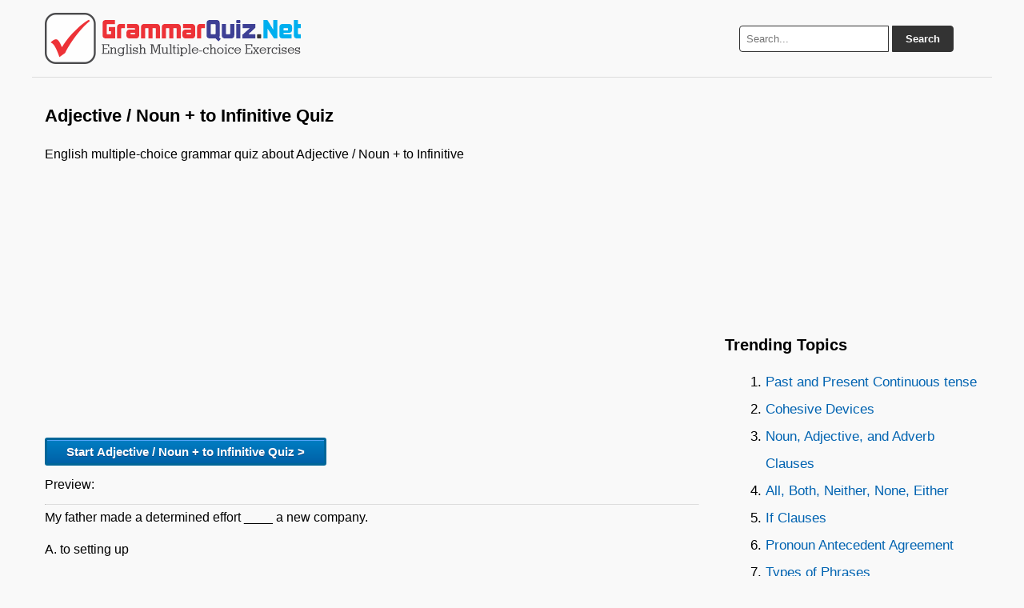

--- FILE ---
content_type: text/html; charset=UTF-8
request_url: https://grammarquiz.net/about-adjectivenountoinfinitive/
body_size: 2906
content:
<!DOCTYPE html><html lang="en-US"><head><meta charset="UTF-8" /><title>Adjective / Noun + to Infinitive Quiz | GrammarQuiz.net</title><meta name="description" content="English grammar quiz about Adjective / Noun + to Infinitive"/><link rel="icon" href="https://grammarquiz.net/static3/favicon.ico" type="image/x-icon" /><link rel="canonical" href="https://grammarquiz.net/about-adjectivenountoinfinitive/" /><link rel="stylesheet" href="https://grammarquiz.net/static3/stylenew.css" media="all"><meta name="viewport" content="width=device-width, initial-scale=1.0"> <script src="https://ajax.googleapis.com/ajax/libs/jquery/3.7.1/jquery.min.js"></script> <script async src="https://pagead2.googlesyndication.com/pagead/js/adsbygoogle.js?client=ca-pub-0652554974910209" crossorigin="anonymous"></script></head><body><div class="wrapper"> <header> <a href="https://grammarquiz.net" title="Grammar Quiz"><img src="https://grammarquiz.net/static3/logo.png" alt="Grammar Quiz" height="64" width="320"></a><div class="search-box"><form action="https://grammarquiz.net/results/" id="search-form" method="get" target="_top"> <input type="text" name="q" placeholder="Search..." required> <button type="submit">Search</button></form></div> </header><div class="container"> <main class="content"><h1>Adjective / Noun + to Infinitive Quiz</h1><p>English multiple-choice grammar quiz about Adjective / Noun + to Infinitive</p><div class="apik2"> <script async src="https://pagead2.googlesyndication.com/pagead/js/adsbygoogle.js?client=ca-pub-0652554974910209"
     crossorigin="anonymous"></script>  <ins class="adsbygoogle" style="display:block" data-ad-client="ca-pub-0652554974910209" data-ad-slot="7330050286"  data-ad-format="auto" data-full-width-responsive="true" data-ad-format="auto" data-full-width-responsive="true"></ins> <script>(adsbygoogle=window.adsbygoogle||[]).push({});</script> </div><p><a href="https://grammarquiz.net/about-adjectivenountoinfinitive/39074/"><button class="soalselanjutnya" type="button" onclick="wait()">Start Adjective / Noun + to Infinitive Quiz ></button></a></p><p>Preview:</p><hr><p>My father made a determined effort ____ a new company.</p><p>A. 	to setting up</p><p>B. 	to set up</p><p>C. 	setting up</p><p>D. 	set up</p><hr><p>After failing many times in ____ a new dish, she made a decision ____.</p><p>A. 	creating/giving up</p><p>B. 	to create/to give up</p><p>C. 	to create/give up</p><p>D. 	creating/to give up</p><hr><p>It would be unreasonable ____ him ____ you money if you didn&#8217;t pay it back.</p><p>A. 	to expect/lend</p><p>B. 	to expect/to lend</p><p>C. 	expect/to lend</p><p>D. 	expecting/lend</p><hr><p>She left a message with a request ____ in the contract.</p><p>A. 	not to sign</p><p>B. 	not sign</p><p>C. 	to not sign</p><p>D. 	don&#8217;t sign</p><hr><p>It&#8217;s ____ for us to submit the project on time as it&#8217;s really difficult.</p><p>A. 	possible</p><p>B. 	simple</p><p>C. 	impossible</p><p>D. 	Both B and C</p><hr><p>I feel very proud ____ an important part of the English club.</p><p>A. 	to be</p><p>B. 	of be</p><p>C. 	being</p><p>D. 	is</p><hr><p>I&#8217;m sorry ____ that your enterprise has been declared bankrupt.</p><p>A. 	to hear</p><p>B. 	for hearing</p><p>C. 	hear</p><p>D. 	All are correct</p><hr><p>My teacher always gives me advice ____ suitable career in the future.</p><p>A. 	choosing</p><p>B. 	to choose</p><p>C. 	choose</p><p>D. 	not to choose</p><hr><p>We&#8217;re disappointed ____ that our sales have declined sharply in the last 2 months.</p><p>A. 	to hear</p><p>B. 	to heard</p><p>C. 	not to hear</p><p>D. 	hearing</p><hr><p>We&#8217;re ____ to announce that you were selected to be our new faculty manager.</p><p>A. 	happily</p><p>B. 	unhappy</p><p>C. 	happiness</p><p>D. 	happy</p><hr><p>It is unnecessary for ____ to do this task. It&#8217;s not ours.</p><p>A. 	we</p><p>B. 	us</p><p>C. 	they</p><p>D. 	our</p><hr><p>We appreciated more opportunities ____ part in the story-telling contest.</p><p>A. 	giving/to take</p><p>B. 	to give/taking</p><p>C. 	given/to take</p><p>D. 	being given/to take</p><hr><p>It is great that you ____ for my organization. I hope you&#8217;ll gain more experience here.</p><p>A. 	to work</p><p>B. 	working</p><p>C. 	can work</p><p>D. 	works</p><hr><p>I found it truly ____ to hear that Mr. Kim had been appointed to the committee.</p><p>A. 	surprise</p><p>B. 	surprised</p><p>C. 	surprising</p><p>D. 	surprisingly</p><hr><p>His ability ____ mathematics in a short time is wholly admirable.</p><p>A. 	not to work out</p><p>B. 	work out</p><p>C. 	to work out</p><p>D. 	working out</p><hr><div class="apik2"> <script async src="https://pagead2.googlesyndication.com/pagead/js/adsbygoogle.js?client=ca-pub-0652554974910209"
     crossorigin="anonymous"></script>  <ins class="adsbygoogle" style="display:block" data-ad-client="ca-pub-0652554974910209" data-ad-slot="9436372099" data-ad-format="auto" data-full-width-responsive="true"></ins> <script>(adsbygoogle=window.adsbygoogle||[]).push({});</script> </div><div id="siteloader"></div><h3>Random Topics:</h3> <a class="dadi" href="https://grammarquiz.net/about-modalsandactiveandpassivevoice/">Modals and Active and Passive Voice</a><a class="dadi" href="https://grammarquiz.net/about-adverb/">Adverb</a><a class="dadi" href="https://grammarquiz.net/about-compoundandcomplexconditionals/">Compound and Complex, Conditionals</a><a class="dadi" href="https://grammarquiz.net/about-modalsreportedspeechconditionals/">Modals - Reported Speech - Conditionals</a><a class="dadi" href="https://grammarquiz.net/about-articlesaandan/">Articles A and An</a><a class="dadi" href="https://grammarquiz.net/about-althoughdespite/">Although / Despite</a><a class="dadi" href="https://grammarquiz.net/about-progressiveverbtenses/">Progressive Verb Tenses</a><a class="dadi" href="https://grammarquiz.net/about-sentencetypesandconjunctions/">Sentence Types and Conjunctions</a><a class="dadi" href="https://grammarquiz.net/about-tensesandadjectives/">Tenses and Adjectives</a><a class="dadi" href="https://grammarquiz.net/about-willorgoingto/">Will or Going to</a></main> <aside class="sidebar"><div class="apik2"> <script async src="https://pagead2.googlesyndication.com/pagead/js/adsbygoogle.js?client=ca-pub-0652554974910209"
     crossorigin="anonymous"></script>  <ins class="adsbygoogle" style="display:block" data-ad-client="ca-pub-0652554974910209" data-ad-slot="1156615710" data-ad-format="auto" data-full-width-responsive="true"></ins> <script>(adsbygoogle=window.adsbygoogle||[]).push({});</script> </div><h3>Trending Topics</h3><div id="trendingtopic">Loading...</div><p>About:<br>GrammarQuiz.Net makes improving your English grammar fun and easy with engaging quizzes and exercises—perfect for making the most of your free time!</p></aside></div> <footer><strong> <a href="https://grammarquiz.net">Home</a> • <a href="https://grammarquiz.net/contact.html">Contact Us</a> • <a href="https://grammarquiz.net/sendquiz.html">Submit Quiz</a> • <a href="https://grammarquiz.net/privacypolicy.html">Privacy Policy</a> • <a href="https://grammarquiz.net/sitemap/">Sitemap</a></strong> <br>Follow us: <a rel="nofollow" target="_blank" href="https://www.facebook.com/grammarquiznet/">Facebook</a> • <a rel="nofollow" target="_blank" href="https://www.instagram.com/grammarquiznet/">Instagram</a> • <a rel="nofollow" target="_blank" href="https://www.tiktok.com/@grammarquiz">TikTok</a> • <a rel="nofollow" target="_blank" href="https://x.com/grammar_quiz"> X </a> • <a rel="nofollow" target="_blank" href="https://www.youtube.com/channel/UCwkLoQYWyDzuz9Xre_qbb2g">YouTube</a> | Theme by: <a href="https://latihansoalonline.com" title="Latihan Soal Online" rel="nofollow" target="_blank">Latihan Soal Online</a></footer></div> <a id="back2Top" title="Back to top" href="#">&#10148;</a> <script>$(window).scroll(function(){var height=$(window).scrollTop();if(height>100){$('#back2Top').fadeIn();}else{$('#back2Top').fadeOut();}});$(document).ready(function(){$("#back2Top").click(function(event){event.preventDefault();$("html, body").animate({scrollTop:0},"slow");return false;});});</script> <script async src="https://grammarquiz.net/trendingtopics.js"></script> <script>$(function(){$('#siteloader').load('https://grammarquiz.net/sakuduku/?v=5?');});</script> <span id="pwtracker"></span><script>/*<![CDATA[*/var c=document.querySelector("link[rel='canonical']"),r=c?c.href:window.location.href;document.getElementById("pwtracker").innerHTML="<img src='https://popularwidget.com/tracker/hello.png?id="+window.location.hostname+"&refurl="+r+"' height='1' width='1'></img>";/*]]>*/</script> </body></html>

--- FILE ---
content_type: text/html; charset=UTF-8
request_url: https://grammarquiz.net/trendingtopics.js
body_size: 519
content:
var trendingtopic = document.getElementById('trendingtopic');
trendingtopic.innerHTML = '<ol><li><a href=\"https://grammarquiz.net/about-pastandpresentcontinuoustense/\">Past and Present Continuous tense</a></li><li><a href=\"https://grammarquiz.net/about-cohesivedevices/\">Cohesive Devices</a></li><li><a href=\"https://grammarquiz.net/about-nounadjectiveandadverbclauses/\">Noun, Adjective, and Adverb Clauses</a></li><li><a href=\"https://grammarquiz.net/about-allbothneithernoneeither/\">All, Both, Neither, None, Either</a></li><li><a href=\"https://grammarquiz.net/about-ifclauses/\">If Clauses</a></li><li><a href=\"https://grammarquiz.net/about-pronounantecedentagreement/\">Pronoun Antecedent Agreement</a></li><li><a href=\"https://grammarquiz.net/about-typesofphrases/\">Types of Phrases</a></li><li><a href=\"https://grammarquiz.net/about-pastsimpleandpastcontinuous/\">Past Simple and Past Continuous</a></li><li><a href=\"https://grammarquiz.net/about-modals/\">Modals</a></li><li><a href=\"https://grammarquiz.net/about-nounphrase/\">Noun Phrase</a></li><li><a href=\"https://grammarquiz.net/about-ifconditionals/\">If Conditionals</a></li><li><a href=\"https://grammarquiz.net/about-modalswithperfectinfinitive/\">Modals with Perfect Infinitive</a></li><li><a href=\"https://grammarquiz.net/about-futuretenses/\">Future Tenses</a></li><li><a href=\"https://grammarquiz.net/about-presentsimplepresentcontinuousorpresentperfect/\">Present Simple, Present Continuous or Present Perfect</a></li><li><a href=\"https://grammarquiz.net/about-simplepresentandsimplepast/\">Simple Present and Simple Past</a></li><li><a href=\"https://grammarquiz.net/about-perfectmodals/\">Perfect Modals</a></li><li><a href=\"https://grammarquiz.net/about-presentsimpleorpresentcontinuous/\">Present Simple or Present Continuous</a></li><li><a href=\"https://grammarquiz.net/about-simplecompoundcomplexsentences/\">Simple, Compound, Complex Sentences</a></li><li><a href=\"https://grammarquiz.net/about-comparativeandsuperlativeadjective/\">Comparative and Superlative Adjective</a></li><li><a href=\"https://grammarquiz.net/about-verbsactionlinkingandhelping/\">Verbs: Action, Linking, and Helping</a></li></ol>';

--- FILE ---
content_type: text/html; charset=utf-8
request_url: https://www.google.com/recaptcha/api2/aframe
body_size: 268
content:
<!DOCTYPE HTML><html><head><meta http-equiv="content-type" content="text/html; charset=UTF-8"></head><body><script nonce="wNVxVh7cGwA7AyYGjKP2sQ">/** Anti-fraud and anti-abuse applications only. See google.com/recaptcha */ try{var clients={'sodar':'https://pagead2.googlesyndication.com/pagead/sodar?'};window.addEventListener("message",function(a){try{if(a.source===window.parent){var b=JSON.parse(a.data);var c=clients[b['id']];if(c){var d=document.createElement('img');d.src=c+b['params']+'&rc='+(localStorage.getItem("rc::a")?sessionStorage.getItem("rc::b"):"");window.document.body.appendChild(d);sessionStorage.setItem("rc::e",parseInt(sessionStorage.getItem("rc::e")||0)+1);localStorage.setItem("rc::h",'1769542572009');}}}catch(b){}});window.parent.postMessage("_grecaptcha_ready", "*");}catch(b){}</script></body></html>